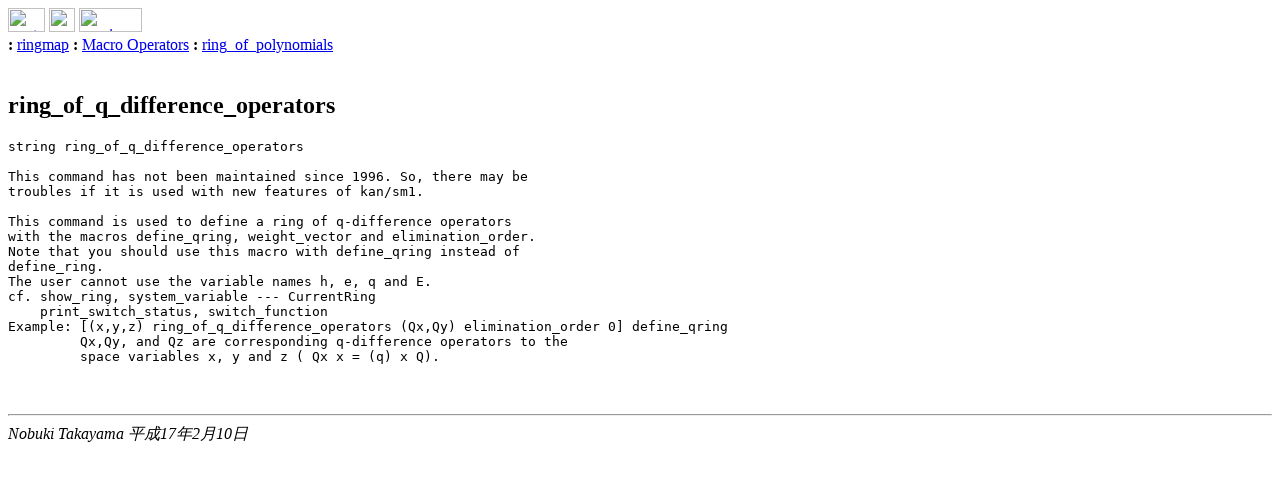

--- FILE ---
content_type: text/html
request_url: http://www.math.sci.kobe-u.ac.jp/OpenXM/1.2.3/doc/kan96xx/onlinehelp/node237.html
body_size: 2857
content:
<!DOCTYPE HTML PUBLIC "-//W3C//DTD HTML 3.2 Final//EN">

<!--Converted with jLaTeX2HTML 2002-2-1 (1.70) JA patch-2.0
patched version by:  Kenshi Muto, Debian Project.
* modified by:  Shige TAKENO
LaTeX2HTML 2002-2-1 (1.70),
original version by:  Nikos Drakos, CBLU, University of Leeds
* revised and updated by:  Marcus Hennecke, Ross Moore, Herb Swan
* with significant contributions from:
  Jens Lippmann, Marek Rouchal, Martin Wilck and others -->
<HTML>
<HEAD>
<TITLE>ring_of_q_difference_operators </TITLE>
<META NAME="description" CONTENT="ring_of_q_difference_operators ">
<META NAME="keywords" CONTENT="onlinehelp">
<META NAME="resource-type" CONTENT="document">
<META NAME="distribution" CONTENT="global">

<META HTTP-EQUIV="Content-Type" CONTENT="text/html; charset=EUC-JP">
<META NAME="Generator" CONTENT="jLaTeX2HTML v2002-2-1 JA patch-2.0">
<META HTTP-EQUIV="Content-Style-Type" CONTENT="text/css">

<LINK REL="STYLESHEET" HREF="onlinehelp.css">

<LINK REL="next" HREF="node238.html">
<LINK REL="previous" HREF="node236.html">
<LINK REL="up" HREF="node88.html">
<LINK REL="next" HREF="node238.html">
</HEAD>

<BODY >
<!--Navigation Panel-->
<A NAME="tex2html2948"
  HREF="node238.html">
<IMG WIDTH="37" HEIGHT="24" ALIGN="BOTTOM" BORDER="0" ALT="next"
 SRC="file:/usr/local/share/latex2html/icons/next.png"></A> 
<A NAME="tex2html2946"
  HREF="node88.html">
<IMG WIDTH="26" HEIGHT="24" ALIGN="BOTTOM" BORDER="0" ALT="up"
 SRC="file:/usr/local/share/latex2html/icons/up.png"></A> 
<A NAME="tex2html2940"
  HREF="node236.html">
<IMG WIDTH="63" HEIGHT="24" ALIGN="BOTTOM" BORDER="0" ALT="previous"
 SRC="file:/usr/local/share/latex2html/icons/prev.png"></A>   
<BR>
<B> :</B> <A NAME="tex2html2949"
  HREF="node238.html">ringmap</A>
<B> :</B> <A NAME="tex2html2947"
  HREF="node88.html">Macro Operators</A>
<B> :</B> <A NAME="tex2html2941"
  HREF="node236.html">ring_of_polynomials</A>
<BR>
<BR>
<!--End of Navigation Panel-->

<H2><A NAME="SECTION0002149000000000000000">
  ring_of_q_difference_operators </A>
</H2> 
<PRE>
string ring_of_q_difference_operators
  
This command has not been maintained since 1996. So, there may be
troubles if it is used with new features of kan/sm1.
  
This command is used to define a ring of q-difference operators 
with the macros define_qring, weight_vector and elimination_order.
Note that you should use this macro with define_qring instead of
define_ring.
The user cannot use the variable names h, e, q and E.
cf. show_ring, system_variable --- CurrentRing
    print_switch_status, switch_function
Example: [(x,y,z) ring_of_q_difference_operators (Qx,Qy) elimination_order 0] define_qring
         Qx,Qy, and Qz are corresponding q-difference operators to the 
         space variables x, y and z ( Qx x = (q) x Q).
</PRE>

<P>
<BR><HR>
<ADDRESS>
Nobuki Takayama
平成17年2月10日
</ADDRESS>
</BODY>
</HTML>
